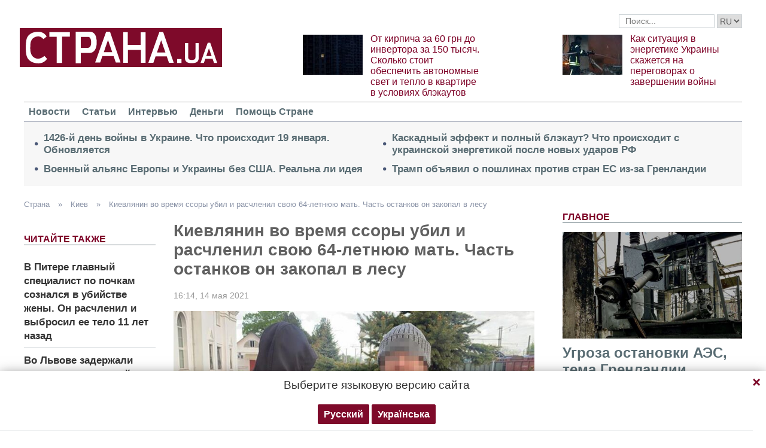

--- FILE ---
content_type: text/html; charset=utf-8
request_url: https://www.google.com/recaptcha/api2/aframe
body_size: 266
content:
<!DOCTYPE HTML><html><head><meta http-equiv="content-type" content="text/html; charset=UTF-8"></head><body><script nonce="O31YJm4cXbElcYA4i_qIsQ">/** Anti-fraud and anti-abuse applications only. See google.com/recaptcha */ try{var clients={'sodar':'https://pagead2.googlesyndication.com/pagead/sodar?'};window.addEventListener("message",function(a){try{if(a.source===window.parent){var b=JSON.parse(a.data);var c=clients[b['id']];if(c){var d=document.createElement('img');d.src=c+b['params']+'&rc='+(localStorage.getItem("rc::a")?sessionStorage.getItem("rc::b"):"");window.document.body.appendChild(d);sessionStorage.setItem("rc::e",parseInt(sessionStorage.getItem("rc::e")||0)+1);localStorage.setItem("rc::h",'1768884306329');}}}catch(b){}});window.parent.postMessage("_grecaptcha_ready", "*");}catch(b){}</script></body></html>